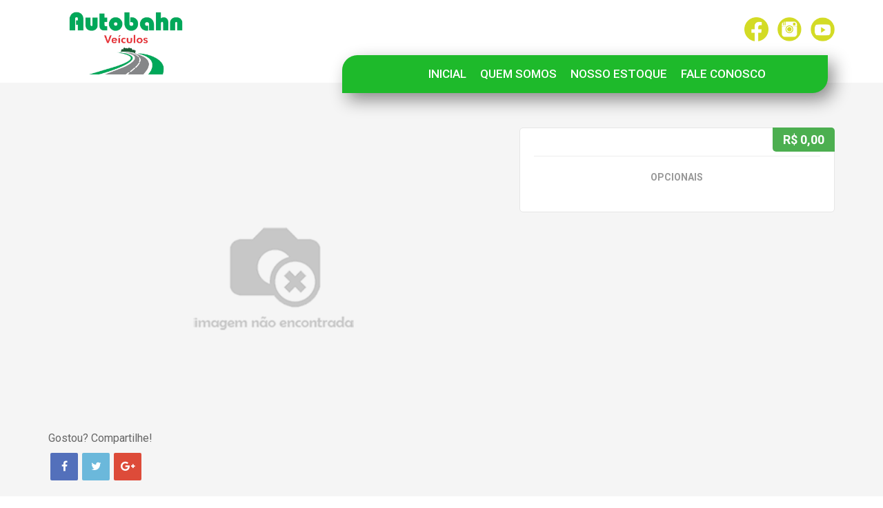

--- FILE ---
content_type: text/html; charset=UTF-8
request_url: https://autobahn.joinville.br/veiculos/detalhes/id/404/item/BMW-X1-20-16V-TURBO-ACTIVEFLEX-SDRIVE20I-GP-2019
body_size: 8266
content:
<!DOCTYPE html>
<html>
<head>

    <meta http-equiv="Content-Type" charset="utf-8">
    <meta name="viewport" content="width=device-width, initial-scale=1.0">

    <title>Autobahn : Joinville/SC</title>
    <link rel="shortcut icon" href="https://autobahn.joinville.br/arquivos/imagens/favi-removebg-preview-[14-08-23][13-30-58].png">

    <meta name="description" content="Encontre mais ofertas da sua região e negocie seu próximo carro sem sair de casa. Acesse" />
    <meta property="og:description" content="Encontre mais ofertas da sua região e negocie seu próximo carro sem sair de casa. Acesse">
    <meta name="author" content="exeweb.co">
    <meta name="classification" content="Website" />
    <meta name="robots" content="index, follow">
    <meta name="Indentifier-URL" content="https://autobahn.joinville.br/" />
    
    <!--start Facebook Open Graph Protocol-->
    <meta property="og:site_name" content="Autobahn : Joinville/SC" />
    <meta property="og:title" content="" />
    <meta property="og:image" content=""/>
    <meta property="og:url" content="https://autobahn.joinville.br/veiculos/detalhes/id/"/>
    <!--end Facebook Open Graph Protocol-->

    <link rel="stylesheet" href="https://autobahn.joinville.br/views/api/bootstrap/bootstrap.min.css" rel="stylesheet">
    <link rel="stylesheet" href="https://autobahn.joinville.br/views/api/font-awesome-4.6.2/css/font-awesome.min.css" rel="stylesheet">
    <link rel="stylesheet" href="https://autobahn.joinville.br/views/api/animate/animate.css" rel="stylesheet">
    <link rel="stylesheet" href="https://autobahn.joinville.br/views/api/bootstrap-select/dist/css/bootstrap-select.css">
    <link rel="stylesheet" href="https://autobahn.joinville.br/views/api/bootstrap-slider-master/dist/css/bootstrap-slider.css">
    <link rel="stylesheet" href="https://autobahn.joinville.br/views/api/OwlCarousel2-2.3.4/dist/assets/owl.carousel.css" rel="stylesheet">
    <link rel="stylesheet" href="https://autobahn.joinville.br/views/api/hover-master/css/hover-min.css" rel="stylesheet">
    
    <link href='https://fonts.googleapis.com/css?family=Open+Sans:400,300,300italic,400italic,600,600italic,700,700italic,800,800italic' rel='stylesheet' type='text/css'>
    <link href='https://fonts.googleapis.com/css?family=Roboto:400,900,700,300,300italic,400italic,500,500italic,700italic,900italic' rel='stylesheet' type='text/css'>    

    <div id="modal_janela" class="modal fade" role="dialog">
	<div class="modal-dialog">
		<div class="modal-content">
			<div class="modal-body">
				<div id="modal_conteudo" style="padding:15px;" ></div>
			</div>
		</div>
	</div>
</div>
    <style type="text/css">

	body {
		font-family: 'Roboto', sans-serif;
	}
	h1, h2, h3, h4, h5, h6, .h1, .h2, .h3, .h4, .h5, .h6 {
		font-family: 'Roboto', sans-serif;
		font-weight: normal;
	}

	/*/////////////////////////////////////////////////////////////////*/

	a#scrollUp {
		bottom: 0px;
		right: 10px;
		padding-left: 15px;
		padding-right: 15px;
		padding-top:10px;
		padding-bottom:10px;
		background: #1eba2b;
		color: #fff;
		font-size: 20px;
		-webkit-animation: bounce 2s ease infinite;
		animation: bounce 2s ease infinite;
	}

	/*/////////////////////////////////////////////////////////////////*/

	#slideshow {

	}
	.slideshow {
		position: absolute;
		top: 0px;
		left: 0px;
		width: 100%;
		height: 100%;
		z-index: 1;
	}
	#slideshow DIV{
		position: absolute;
		left: 0px;
		top: 0px;
		width: 100%;
		height: 100%;
		background-size: cover;
		background-repeat: no-repeat;
		background-position: center;
		z-index:8;
	}
	#slideshow DIV.active{
		z-index:10;
		opacity:1.0;
	}
	#slideshow DIV.last-active {
		z-index:9;
	}

	/*/////////////////////////////////////////////////////////////////*/

	#topo {
		position: absolute;
		left: 0px;
		top: 0px;
		width: 100%;
		height:120px;
		z-index:20;
		background-color: rgba(0,0,0,0);
	}
	.logo {
		margin-top:8px;
		text-align: left;
		width:300px;
	}
	.logo img {
		max-width: 100%;
	}
	.topo_menu_cima{
		width:100%;
		text-align:right;
		margin-top: 18px;
	}
	.topo_info {
		font-size: 19px;
		display: inline-block;
		margin-left:40px;
		margin-top: 10px;
		font-weight: 600;
		color:#ffffff;
	}
	.topo_icones {
		font-size: 22px;
		margin-top: 11px;
		color:#00B22D;
	}
	.topo_info a{
		color: #000;
	}
	#menu_fundo {
		position: absolute;
		bottom: -15px;
		right:80px;
		background-color: #1eba2b;
		width: 40%;
		height: 55px;
		border-radius: 22px 0px 22px 0px;
		box-shadow:8px 10px 25px rgba(16,16,16,0.46);
	}
	#menu {	
		width: 100%;
		margin-top:36px;
	}
	#menu ul{
		list-style: none;
		display: block;
		text-align: center;
	}
	#menu ul li{
		list-style: none;
		display: inline-block;
		font-size: 17px;
		color: #000;
		margin-left:20px;
		font-weight: 500;
	}
	#menu ul li a{
		color:#ffffff; 
	}

	#menu_responsivo_botao{
		position: absolute;
		right: 20px;
		top: 50%;
		margin-top:-15px;
		display: none;
		color: #999;
		width: 30px;
		height: 30px;
		border-radius: 30px;
		border:2px solid #999;
		padding-top: 3px;
		font-size: 15px;
		text-align: center;
		z-index: 99999;
	}
	#menu_responsivo_botao:hover {
		cursor: pointer;
		color:#ccc;
	}

	#menu_responsivo {
		display: none;
		position: absolute;
		z-index: 99999999999;
		left: 0px;
		top: 120px;
		background-color: rgba(0,0,0,0.9);
		width: 100%;
		height: auto;
		text-align: center;
		padding-top: 10px;
		padding-bottom: 20px;
	}
	#menu_responsivo ul{
		list-style: none;
		margin: 0px;
		padding: 0px;
	}
	#menu_responsivo ul li{
		list-style: none;
		font-size: 16px;
		color: #FFF;
		margin: 0px;
		padding: 0px;
		margin-top: 10px;
	}
	#menu_responsivo ul li a{
		color:#FFF;
	}

	.redes_topo{
		display: inline-block;
		margin-left:10px;
		text-align: right;
	}
	a.redes_topo_item{
		height:20px;
		width: auto;
		display: inline-block;
		margin-left: 10px;
	}
	a.redes_topo_item img{
		height: 35px;
		margin-top: -10px;
		width: auto;
	}
    .redes_topo_item img {
    /*
      All of the base styles have
      moved to the “CSS” tab above.
    */
    transition: transform 250ms;
	}
    .redes_topo_item img:hover {
        transform: translateY(-10px);
	}

	.redes_rodape{
		display: inline-block; 
		margin-top:10px;
		text-align: right;
	}
	a.redes_rodape_item{
		height:25px;
		width: auto;
		display: inline-block;
		margin-right: 10px;
	}
	a.redes_rodape_item img{
		height: 35px;
		width: auto;
	}
    .redes_rodape_item img {
    /*
      All of the base styles have
      moved to the “CSS” tab above.
    */
    transition: transform 250ms;
	}
    .redes_rodape_item img:hover {
        transform: translateY(-10px);
	}


	/*/////////////////////////////////////////////////////////////////*/

	.slogan {
		font-size: 50px;
		color: #FFF;
		text-shadow: black 0.0em 0.0em 0.2em;
		font-weight: 400;
	}

	/*///////////////////////////////////////////////////////////////////////////////////////////////////////////////////////*/

	#busca_principal {
		position: absolute;
		top:80%;
		left: 0px;
		width: 100%;
		height: auto;
		z-index: 999;
		text-align: center;
	}
	.busca_principal_quadro{
		width: 60%;
		border-radius: 22px;
		display: inline-block;
		margin-top:50px;
	}
	.botao_padrao{
		background-color:#ffffff; 
		color: #004a34;
		border-radius: 3px;
		border:0px;
	}
	.botao_padrao:hover{
		background-color: #004a34;
		color: #004a34;
		border-radius: 10px;
		border:0px;
	}

	.tab-pane{
		padding: 15px 25px 25px 25px;
		background-color: #1eba2b;
		border: 0px;
		border-radius: 22px 0px 22px 0px;
	}
	.nav-tabs {
		border:0px;
	}
	.nav-tabs>li {
		margin-bottom: 0px;
	} 
	.nav-tabs>li>a {
		background-color: rgba(0,0,0,0.4);
		border: 0px;
		color: #FFF;
		font-size: 16px;
	}
	.nav-tabs>li>a:hover {
		background-color: rgba(0,0,0,0.6);
	}
	.nav-tabs>li.active>a, .nav-tabs>li.active>a:hover, .nav-tabs>li.active>a:focus {
		background-color: rgba(0,0,0,0.7);
		border: 0px;
		color:#fff;
		font-size: 16px;
	}

	.busca_principal_campo_div{
		float: left;
		width: 25%;
	}
	.busca_principal_campo_div2{
		float: left;
		width: 75%;
	}
	.busca_principal_campo_div3{
		float: left;
		width: 25%;
	}
	.busca_principal_campo_txt{
		font-size:18px;
		color:#FFF;
		text-align: left;
		padding-bottom: 8px;
	}
	.busca_numero_veiculos{
		display: block;
		color:#FFF;
		text-align: left;
		font-size: 14px;
		padding-top: 8px;
	}

	.busca_principal_quadro .btn {
		width:100%;
		padding: 15px 12px;     
		font-size: 16px;
		font-weight: 500;
		margin: 0px;
		border-radius:0px;
	}
	.busca_principal_esq .btn{
		border-radius: 5px 0px 0px 5px !important;
	}
	.busca_principal_dir .btn{
		border-radius: 5px 0px 0px 5px !important;
	}
	.bootstrap-select:not([class*="col-"]):not([class*="form-control"]):not(.input-group-btn) {
		width: 100%;
	}
	#busca_principal .bootstrap-select.btn-group .dropdown-menu li a {
		font-size: 16px;
		font-weight: 500;
	}
	#busca_principal .input-group-btn:last-child>.btn {
		margin-left: 0px;
		border-radius: 0px 5px 5px 0px;
	}

	#detalhada .btn {
		padding: 7px 10px 5px 10px;
	}
	#detalhada .bootstrap-select.btn-group .dropdown-toggle .filter-option {
		font-size: 14px;
	}
	#detalhada .bootstrap-select.btn-group .dropdown-menu li a {
		font-size: 14px;
	}

	.botaozao {
		width:25%;
		background: #004a34;
		border:1px solid #004a34;
		border-radius: 0px 5px 5px 0px;
		color: #ffffff;
	}
	.botaozao:hover {
		background: #e1dfd5;
		border:1px solid #e1dfd5;
		color: #1eba2b;
	}
	.form_referencia{
		border: 0px;
		background: #FFF;
		padding-left: 20px;
		height: 54px;
		font-size: 15px;
		text-align: left;
		border-radius: 0px;
	}

	/*/////////////////////////////////////////////////////////////////*/

	.slider.slider-horizontal {
		width: 100%;
	}
	.slider.slider-horizontal .slider-track {
		background:rgba(255,255,255,0.6);
		height: 6px;
	}
	.slider.slider-horizontal .slider-tick, .slider.slider-horizontal .slider-handle {
		margin-top: -7px;
	}
	.slider-handle {
		border: 5px solid #1eba2b;
		background: #FFF;
	}
	.slider-selection {
		background: #FFF;
	}

	/*/////////////////////////////////////////////////////////////////*/

	.conteudo_pagina1{
		position: absolute;
		left: 0px;
		top:100%;
		width: 100%;
	}
	.conteudo_pagina2{
		position: absolute;
		left: 0px;
		top:120px;
		width: 100%;
	}

	/*/////////////////////////////////////////////////////////////////*/



	.acesso_rapido div {
		padding-bottom: 2px;
	}
	.acesso_rapido a {
		color: #FFF;
		font-size: 16px;
	}
	.acesso_rapido a:hover {
		text-decoration: underline;
	}

	.atendimento div {
		padding-bottom: 2px;
	}
	.atendimento a {
		color: #FFF;
		font-size: 14px;
	}
	.atendimento a:hover {
		text-decoration: underline;
	}

	.cadastro_email {

	}
	.cadastro_email .botao{
		width: 100%;
		background: #1eba2b;
		border:1px solid #1eba2b;
		font-weight: bold;
		color:#e1dfd5;
	}
	.facebook_titulo{
		font-size: 14px;
		color: #FFF;
		padding-bottom: 10px;
		padding-top: 20px;
		font-weight: 200;
	}
	.facebook img{
		width: 150px;
	}

	/*/////////////////////////////////////////////////////////////////*/

	.copyright{
		text-align:center;
		padding-top:20px;
		padding-bottom:35px;
		color:#000000;
		font-size: 13px;
	}
	.copyright a {
		color: #000000;
	}
	.copyright a:hover {
		text-decoration: underline;
	}





	/*/////////////////////////////////////////////////////////////////*/

	.marca_img{
		width: 100%;
		text-align: center;
		margin-top:15px;
		z-index: 999999;
	}
	.marca_img img{
		display: inline-block !important;
		height:50px !important;
		width:auto !important;
	}

	.destaque_titulo {
		color:#000;
		font-size: 25px;
		text-align: center;
		padding-bottom:30px;
		margin-top:85px;
	}
	.veiculos_quadro {
		width: 100%;
		height: auto;
		overflow: hidden;
		border-radius:12px;
		border: 1px solid #f2f2f2;
		background-color: #f2f2f2;
		padding-bottom:10px;
	}
	#busca .veiculos_quadro {
		margin-top: 20px;
		position: relative;
	}

	.veiculos_quadro_lista{
		width: 100%;
		height: auto;
		overflow: hidden;
		border-radius:15px;
		border: 1px solid #f2f2f2;
		background-color: #f2f2f2;
		padding-bottom:15px;
		margin-top: 75px;
		margin-bottom: 15px;
	}

	.veiculos_titulo{
		position: relative;
		font-size: 16px;
		text-align: center;
		padding-left:10px;
		padding-right:10px;
		padding-top:10px;
		font-weight:400;
		cursor: pointer;
	}
	.veiculos_titulo:hover{
		color: #1eba2b;
	}
	.veiculos_imagem_div{
		width: 100%;
		height: 200px;
		overflow: hidden;
	}
	.veiculos_imagem{
		clear: both;
		width: 100%;
		height: 220px;
		background-size: cover;
		background-position: center;
		background-repeat: no-repeat;
		cursor: pointer;
	}
	.veiculos_valor {
		padding-top:5px;
		padding-bottom: 3px;
		padding-left: 12px;
		padding-right: 12px;
		font-size:23px;
		font-weight: bold; 
		text-align: center;
		color:#333;
		z-index: 999;
		width: 100%; 
	}
	.veiculos_endereco{
		font-size: 14px;
		text-align: left;
		padding-left:15px;
		padding-top: 12px;
		padding-bottom: 10px; 
	}
	.veiculos_botao{ 
		font-size: 16px;
		margin-left:15px;
		margin-right:15px;
		margin-top:10px;
		margin-bottom: 10px;
		cursor: pointer;	
		background-color: #fff;
		border: 0px solid #333;
		color: #1eba2b;
		padding-top: 12px;
		padding-bottom: 12px;
		padding-left: 35px;
		padding-right: 35px;
		border-radius: 5px;
		display: inline-block;
	}
	.veiculos_botao:hover{
		color: #ffffff;
		background-color: #1eba2b;
		border: 0px solid #1eba2b;
	}
	.linha_destaques{ 
		padding-top: 12px;
		padding-bottom: 20px;
		color: #666;
	}
	.linha_destaques .esq{
		float: left;
	}
	.linha_destaques .dir{
		float: right;
	}
	.linha_destaques a{
		color: #666;
	}
	.linha_destaques .esq span{
		color: #1eba2b;
	}
	.linha_destaques .dir .coracao {
		color: #E00000;
	}


	.veiculos_comprar {
		width: 100%;
		background-color: #f5f5f5;
		padding-top: 50px;
		padding-bottom: 80px;
	}
	.veiculos_comprar_lista {
		padding-top: 10px;
		margin-top: 20px;
		padding-bottom:20px;
	}
	.veiculos_comprar .veiculos_quadro {
		background-color: #FFF;
	}
	.veiculos_comprar .veiculos_valor {
		background-color: #008b06;
	}


	.veiculos_alugar {
		width: 100%;
		background-color: #FFF;
		padding-top: 50px;
		padding-bottom:80px;
	}
	.veiculos_alugar_lista {
		margin-top: 20px;
		padding-top: 0px;
		padding-bottom:20px;
	}

	.veiculos_alugar .veiculos_quadro {
		background-color: #f5f5f5;
	}
	.veiculos_alugar .veiculos_valor {
		background-color: #356CB8;
	}

	/*/////////////////////////////////////////////////////////////////*/

	.veiculos_detalhes{
		background-color: #f5f5f5;
		padding-top: 65px;
	}

	.veiculos_detalhes_titulo{
		font-size: 20px;
		color: #666;

	}
	.veiculos_detalhes_titulo2{
		font-size: 18px;
		color: #666;
		padding-left: 15px;
		font-weight: 500;
	}
	.veiculos_detalhes_subtitulo{
		font-size: 20px;
		color: #666;
	}
	.veiculos_detalhes_subtitulo span{
		font-weight: bold;
	}

	.veiculos_detalhes_quadro{
		background-color: #fff;
		border:1px solid #e6e6e6;
		border-radius: 5px;
		width: 100%;
	}
	.veiculos_detalhes_quadro .padding{
		padding: 20px;
	}
	.veiculos_detalhes_quadro_linha{
		border-top: 1px solid #CCC;
		margin-top: 30px;
	}
	.veiculos_detalhes_categoria{
		color: #666;
		font-size: 18px;
		padding-left: 15px;
		font-weight: 500;
	}
	.veiculos_detalhes_valor{
		position: absolute;
		top: 0px;
		right:15px;
		background-color: #4CAF50;
		padding-top: 5px;
		padding-bottom: 5px;
		padding-left: 15px;
		padding-right: 15px;
		font-size: 18px;
		font-weight: bold;
		color: #FFF;
		text-align: center;
		border-radius: 0px 5px 0px 5px;
	}
	.veiculos_detalhes_quadro_ico{
		padding-top: 30px;
		text-align: left;
	}
	.veiculos_detalhes_quadro_ico2{
		text-align: left;
	}
	.veiculos_detalhes_quadro_ico img{
		height: 65px;
	}
	.veiculos_detalhes_quadro_ico2 img{
		height: 30px;
	}
	.merda_1{
		float:left; width:65%; margin-top:20px;
	}
	.merda_2{
		float:left; width:35%; margin-top:20px;
	}

	.veiculos_detalhes_item{
		font-size:14px;
		color:#000;
		margin-top:5px;
	}
	.veiculos_detalhes_item span{
		font-weight: bold;
	}

	.veiculos_detalhes_det{
		font-size: 14px;
		color: #666;
		padding-left: 15px;
		padding-top: 10px;
	}
	.veiculos_detalhes_descricao{
		font-size: 14px;
		color: #666;
		padding-left:15px;
		padding-top: 20px;
	} 

	.veiculos_imagens_div{
		margin-top: 20px;
		width: 100%;
	}
	.veiculos_detalhes_imagens{
		width: 100%;
		height: 400px;
		background-repeat: no-repeat;
		background-position: center;
		background-size: cover;
		border-radius: 4px;
	}
	.veiculos_imagens_div_min{
		padding-top: 10px;
		margin-left: 50px;
		margin-right: 50px;
	}
	.veiculos_detalhes_imagens_min{
		width: 100%;
		height: 60px;
		background-repeat: no-repeat;
		background-position: center;
		background-size: cover;
		cursor: pointer;
		border-radius: 3px;
	}
	.detalhes_imagens_miniaturas{
		margin-bottom: 30px;
	}

	.detalhes_favorito{
		width: 100%;
		text-align: right;
		padding-top: 20px;
	}
	.detalhes_favorito a {
		font-size:23px;
		color:#ccc;
	}
	.detalhes_favorito a.ativo{
		color:#E00000;
	}

	/*/////////////////////////////////////////////////////////////////*/
	.pagination>li>a, .pagination>li>span{
		border:0px;
	}
	.pagination li a, .pagination li span { 
		background-color:#1eba2b;
		color:#e1dfd5;
	}
	.pagination li span {
		background-color: transparent;
	}
	.pagination li a:hover {
		background-color:#ffffff;
		color:#004a34;
	}
	.pagination li a.active{
		background-color:#ffffff;
		color:#004a34;
	}
	.pagination li a.setasperso{
		padding: 0px;
		padding-right: 10px;
	}
	.pagination li span:hover{
		background-color:#ffffff;
		color:#004a34;
	}

	.paginacao_seta_left{
		font-size: 16px;
		padding: 6px 13px 4px 11px !important;
	}
	.paginacao_seta_right{
		font-size: 16px;
		padding: 6px 11px 4px 13px !important;
	}

	/*/////////////////////////////////////////////////////////////////*/

	.modal_texto{
		font-size: 14px;
		color:#666;
		padding-bottom: 5px;
		margin-top: 10px;
	}
	.modal_input_div {

	}
	.modal_input{
		border:1px solid #ccc;
		border-radius: 4px;
		font-size: 14px;
		padding: 8px;
	}
	.bancos{
		display: inline-block;
		margin-right:5px;
		margin-bottom:10px;
		width: 32%;
	}
	.bancos img{
		width: 100%;
	}

	/*/////////////////////////////////////////////////////////////////*/

	.institucional_img{
		padding-top:50px; padding-bottom:50px; width:100%; text-align:right; 
	}
	.institucional_img img { 
		width:80%;
	}

	/*/////////////////////////////////////////////////////////////////*/

	#filtros{
		display: none;
		padding-top: 20px;
	}
	.filtros_div{
		margin-top:20px;
	}
	.filtros_div2{
		margin-top:40px;
		text-align: right;
	}
	.filtros_div3{
		margin-bottom:10px;
		text-align: left;
	}
	.filtros_div4{
		margin-top:23px;
		text-align: left;
	}
	.filtros_campo_txt{
		font-size: 13px;
		padding-bottom: 2px;
	}
	#busca_principal .filtros_campo_txt{
		color:#FFF;
		text-align: left;
		padding-bottom: 5px;
	}

	.faixa_preco_div{
		width: 40%;
		float: left;
	}
	.faixa_preco_div2{
		padding-top: 10px;
	}
	.faixa_preco_div_txt{
		width: 20%;
		float: left;
		text-align: center;
	}
	#detalhada .faixa_preco_div_txt{
		color: #FFF;
	}
	.faixa_preco_div input{
		width: 100%;
		border: 1px solid #ccc;
		text-align: center;
		border-radius: 4px;
		font-size: 12px;
	}

	.botaozinho {
		background: #1eba2b;
		border:1px solid #1eba2b;
		width: 100%;
		color:#fff;
	}
	.botaozinho:hover {
		background: #791a1c;
		border:1px solid #f3ac00;
		color:#fff;
	}

	/*/////////////////////////////////////////////////////////////////*/

	.social{
		text-align: left;
	}
	.social_titulo{
		font-size: 16px;
		color:#666;
		padding-bottom: 10px;
	}
	.social ul {
		list-style: none;
		margin: 0px;
		padding:0px;
	}
	.social li {
		list-style: none;
		float: left;
		margin: 0px;
		padding:0px;
	}
	.social li a {
		display: inline-block;
		width: 40px;
		height: 40px;
		text-align: center;
		line-height: 40px;
		color: #fff;
		margin: 0 3px;
		-webkit-border-radius: 2px;
		-moz-border-radius: 2px;
		-ms-border-radius: 2px;
		border-radius: 2px;
		font-size: 16px;
	}
	.social li a.facebook {
		background: #5370bb;
	}
	.social li a.twitter {
		background: #6bb8db;
	}
	.social li a.googleplus {
		background: #dd4b39;
	}


	#topo p {
		margin: 0px !important;
		padding: 0px !important;
		display: inline-block !important;
	}

	.central_cliente {
		position: relative;
	}
	.central_cliente_submenu {
		display: none;
		width: 100%;
		height: auto;
		position: absolute;
		top:0px;
		padding-top: 30px;
		left: 0px;
		text-align: center;
	}
	.central_cliente_submenu a{
		display: block;
		width:100%;
		text-decoration: none;
		padding-top: 10px;
		padding-bottom: 10px;
		text-align: center;
		border:1px solid #666;
		background-color: #fff;
		font-size: 12px;
	}
	.central_cliente_submenu a:hover{
		background-color: #eee;
	}
	.central_cliente:hover .central_cliente_submenu {
		display: block;
	}

	.owl-prev{
		position: absolute;
		top: -50px !important;
		right: 40px !important;
		width: 35px !important;
		height: 35px !important;
		background-image: url(https://autobahn.joinville.br/views/img/prev.svg) !important;
		background-repeat: no-repeat !important;
		background-position: center !important;
		background-size: cover !important;
	}
	.owl-next{
		position: absolute;
		top: -50px !important;
		right: 0px !important;
		width: 35px !important;
		height: 35px !important;
		background-image: url(https://autobahn.joinville.br/views/img/next.svg) !important;
		background-repeat: no-repeat !important;
		background-position: center !important;
		background-size: cover !important;
	}

	.svg_icone1 {
		fill:#ffcb08;
	}

	.sub_rodape_titulo{
		font-size: 20px;
		color:#333;
		text-align: center;
		padding-top: 15px;
	}
	.sub_rodape_txt{
		font-size: 14px;
		color:#333;
		text-align: center;
		margin-top:15px;
	}
	.sub_rodape_botao{
		margin-top: 15px;
		border:1px solid #ffcb08;
		text-align: center;
		font-size: 13px;
		color:#333;
		border-radius: 4px;
		padding-top: 10px;
		padding-bottom: 8px;
		cursor: pointer;
		display: inline-block;
		width: 180px;
	}
	.sub_rodape_botao:hover{
		background-color: #ffcb08;
	}
	#sub_rodape {
		width: 100%;
		height: auto;
		background-image: url(https://autobahn.joinville.br/views/img/fundo_subrodape.jpg);
		background-repeat: no-repeat;
		background-position: bottom;
		padding-top: 80px;
		padding-bottom: 80px;
	}



	#rodape {
		width: 100%;
		background-color: #1eba2b;
	}
	.rodape_titulo{
		font-size: 17px;
		color: #000000;
		padding-bottom: 15px;
		padding-top: 40px;
		font-weight: 200;
	}
	.rodape_telefone{
		color:#000000;
		font-size: 20px;
		margin-top: -3px;
	}
	.rodape_whatsapp{
		color:#FFF;
		font-size: 17px;
	}
	.rodape_linha{
		border-top: 1px solid #CCC;
		padding-top: 10px;
		margin-top: 30px;
	}

	.rodape_endereco{
		font-size: 15px;
		line-height: 24px;
		color:#000000;
	}

	.item_lista{
		float: left;
		margin:15px;
		width: 30%;
	}

	.filtro_lateral{ 
		border:2px solid #1eba2b;
		width: 100%;
		min-height: 300px;
		margin-top: 80px;
		border-radius:7px;
		margin-bottom: 50px;
		padding-top: 20px;
		padding-bottom: 20px;
	}
	.filtro_lateral i{
		font-size:12px;
		color: #1eba2b;
	}

	.filtros_titulo{
		font-size: 16px;
		color:#1eba2b; 
		padding-left: 20px;
		font-weight: 500;
		text-align: left;
	}
	.filtros_item{
		margin-top:10px;
		margin-left:20px;
		text-align: left;
	}
	.filtros_item a{
		color:#000;
	}



</style>
    <style type="text/css">

@media (max-width: 1600px){

  #menu_fundo {
    width: 55%;
  }
  .busca_principal_quadro{
    width:80%;
  }

}

@media (max-width: 1200px){

  .logo {
    width:220px;
  }
  #menu_fundo {
    width: 67%;
  }
  .topo_info {
    margin-left:20px;
    font-size: 13px;
  }
  #menu ul li{
    margin-left:25px;
    font-size: 13px;
  }

  .slogan {
    font-size: 40px;
  }
  .busca_principal_quadro{
    width:95%;
  }
  .imoveis_detalhes_quadro_ico2 img{
    height: 25px;
  }

}

@media (max-width: 990px){

  #topo {
    height: 95px;
  }
  .logo {
    width:100%;
  }  
  .topo_menu_cima{
    margin-top: 11px;
  }
  .topo_info {
    margin-left:10px;
    font-size: 11px;
  }
  #menu_fundo {
    width: 68%;
    height: 45px;
  }
  #menu{
    margin-top: 30px;
  }
  #menu ul li{
    margin-left:15px;
    font-size: 10px;
  }
  .busca_principal_quadro{
    width:95%;
  }
  .conteudo_pagina2{
    top:95px;
  }

  .imoveis_detalhes_imagens{
    height: 500px;
  }
  .imoveis_detalhes_ref{
    display: none;
  }
  .imoveis_detalhes_valor{
    margin-top: 20px;
  }
  .imoveis_detalhes_ref2{
    display: block;
  }
  .imoveis_detalhes_quadro_ico img {
    height: 60px;
  }
  .merda_1{
    width:100%;
  }
  .merda_1 img{
    width:100%;
  }
  .merda_2{
    width:100%;
    margin-top: 20px;
  }
  .merda_2 img{
    width:100%;
  }

}

@media (max-width:768px){

  .slideshow {
    height:560px;
  }
  .slideshow_det{
    height:690px;
  }
  
  .logo {
    width:70%;
    margin-top: 20px;
    margin-bottom: 20px;
  } 
  #topo {
    height:auto;
  }
  .topo_menu_cima{
    display: none;
  }
  #menu_fundo {
    display: none;
  }
  #menu{
    display: none;
  }
  #menu_responsivo_botao{
    display: block;
  }

  .slogan {
    display: none;
  }
  #busca_principal {
    top:130px;
  }
  .busca_principal_campo_div{
    width: 100%;
  }
  .busca_principal_campo_div2{
    width: 100%;
  }
  .busca_principal_campo_div3{
    width: 100%;
  }
  .busca_principal_quadro .btn {
    width:100%;
    padding: 10px 8px;
  }

  .conteudo_pagina2{
    top:100px;
  }

  #rodape {
    text-align: center;
  }

  .linha_destaques{

  }
  .linha_destaques .esq{
    text-align: center;
    width: 100%;
  }
  .linha_destaques .dir{
    text-align: center;
    width: 100%;
    padding-top: 5px;
  }
  .imovel_quadro {
    height:auto;
    overflow: none;
  }

  .imoveis_detalhes_imagens{
    height: 300px;
  }
  .detalhes_favorito{
    text-align: left;
    padding-top: 0px;
  }
  .bancos{
    margin:0px;
    margin-bottom:10px;
    width: 100%;
  }
  .institucional_img img {
    width: 100%;
  }

  .filtros_div3 {
    margin-bottom:10px;
  }
  .filtros_div4 {
    margin-top:10px;
  }
  #sub_rodape {
    display: none;
  }

  .owl-prev{
    top:-55px !important;
    left:0px;
    margin-left:0px;
  }
  .owl-next{
    top:-55px !important;
    right:0px;
    margin-right:0px;
  }
  
}

@media(max-width:600px) {

  .conteudo_pagina1{
    top:560px;
  }
  .conteudo_pagina1_detbusca{
    top:690px;
  }

}

@media(max-width:490px) {

  .nav-tabs>li>a {
    font-size: 12px;
  }
  .nav-tabs>li.active>a, .nav-tabs>li.active>a:hover, .nav-tabs>li.active>a:focus {
    font-size: 12px;
  }

}

@media(max-width:400px) {

  #busca_principal {  
    top:120px;
  }
  .nav-tabs>li>a {
    font-size: 11px;
    padding: 5px 5px;
  }
  .nav-tabs>li.active>a, .nav-tabs>li.active>a:hover, .nav-tabs>li.active>a:focus {
    font-size: 11px;
  }

}

@media(max-width:340px) {

  #menu_responsivo {
    top:85px;
  }
  .conteudo_pagina2{
    top:85px;
  }

}

</style>
    <style>

        .owl-prev{
            position: absolute !important;
            top: 45% !important;
            left: 10px !important;
            width: 35px !important;
            height: 35px !important;
            background-image: url(https://autobahn.joinville.br/views/img/prev.svg) !important;
            background-repeat: no-repeat !important;
            background-position: center !important;
            background-size: cover !important;
        }

        .owl-next{
            position: absolute !important;
            top: 45% !important;
            right: 10px !important;
            width: 35px !important;
            height: 35px !important;
            background-image: url(https://autobahn.joinville.br/views/img/next.svg) !important;
            background-repeat: no-repeat !important;
            background-position: center !important;
            background-size: cover !important;
        }

        .veiculos_imagens_div_min .owl-prev{
            position: absolute !important;
            top: 10px !important;
            left: -50px !important;
            width: 35px !important;
            height: 35px !important;
            background-image: url(https://autobahn.joinville.br/views/img/prev.svg) !important;
            background-repeat: no-repeat !important;
            background-position: center !important;
            background-size: cover !important;
        }

        .veiculos_imagens_div_min .owl-next{
            position: absolute !important;
            top: 10px !important;
            right: -50px !important;
            width: 35px !important;
            height: 35px !important;
            background-image: url(https://autobahn.joinville.br/views/img/next.svg) !important;
            background-repeat: no-repeat !important;
            background-position: center !important;
            background-size: cover !important;
        }

    </style>

</head>
<body>

	
		<script async src='https://www.googletagmanager.com/gtag/js?id='></script>
		<script>
		window.dataLayer = window.dataLayer || [];
		function gtag(){dataLayer.push(arguments);}
		gtag('js', new Date());
		gtag('config', '');
		</script>
		
    
    
<div id="topo" >
	
	<div id="menu_responsivo_botao" >
		<i class="fa fa-bars" aria-hidden="true"></i>
	</div>
	
	<div id="menu_fundo" ></div>
	
	<div style="position:absolute: width:100%; left:0px; top:0px;  ">
		<div class="container">
			<div class="row">
				
				<div class="col-xs-12 col-sm-4 col-md-4">
					
					<div class="logo" >
						<a href="https://autobahn.joinville.br/" ><img src="https://autobahn.joinville.br/arquivos/imagens/logo-removebg-preview-[14-08-23][13-34-47].png" style="max-height:100px" ></a>
					</div>
					
				</div>
				<div class="col-xs-12 col-sm-8 col-md-8">

					<div class="topo_menu_cima" >
						
						<div class="topo_info" >
						    <span class="topo_icones" >
                                <a style="text-decoration:none; color:white;" href="https://api.whatsapp.com/send?phone=5547992190671&text=Olá%20estou%20visitando%20o%20site%20autobahn.joinville.br" target="_blank">
                                    <i class="fa fa-whatsapp" aria-hidden="true"></i>
                                    (47) 9 9219-0671                                </a>
                            </span> 
                        </div>
						
						<div class="redes_topo">
							
								<a class='redes_topo_item' href='https://www.facebook.com/autobahnjlle/' target='_blank' ><img src='https://autobahn.joinville.br/arquivos/img_redes_sociais/facebok-icone-rouge-[01-09-21][20-13-14].png' ></a>
								
								<a class='redes_topo_item' href='https://instagram.com/autobahncar?igshid=OGQ5ZDc2ODk2ZA==' target='_blank' ><img src='https://autobahn.joinville.br/arquivos/img_redes_sociais/instagram-fw-[01-09-21][20-13-37].png' ></a>
								
								<a class='redes_topo_item' href='https://www.youtube.com/results?search_query=autobahn+veiculos' target='_blank' ><img src='https://autobahn.joinville.br/arquivos/img_redes_sociais/-clipart-youtube-graphics-computer-icons-youtube-text-trademark-[01-09-21][20-14-29].png' ></a>
														</div>	
					</div>
					
					<div id="menu" >
						
						<ul>
							<li><a href='https://autobahn.joinville.br/index'  >INICIAL</a></li><li><a href='https://autobahn.joinville.br/quemsomos'  >QUEM SOMOS</a></li><li><a href='https://autobahn.joinville.br/veiculos/lista/#conteudo'  >NOSSO ESTOQUE</a></li><li><a href='https://autobahn.joinville.br/faleconosco'  >FALE CONOSCO</a></li>
						</ul>
						
					</div>
				</div>				
			</div>
		</div>
	</div>

</div>

<div id="menu_responsivo" >
	
	<ul>
		<li><a href='https://autobahn.joinville.br/index'  >INICIAL</a></li><li><a href='https://autobahn.joinville.br/quemsomos'  >QUEM SOMOS</a></li><li><a href='https://autobahn.joinville.br/veiculos/lista/#conteudo'  >NOSSO ESTOQUE</a></li><li><a href='https://autobahn.joinville.br/faleconosco'  >FALE CONOSCO</a></li>	</ul>
	
</div>
    <div id="conteudo_pagina2" class="conteudo_pagina2" >

        <div class='veiculos_detalhes'>

            <div class="container">
                <div class="row">

                    <div class="col-xs-12 col-sm-12 col-md-7">

                        <div class='veiculos_detalhes_titulo' ></div>

                        <div class="veiculos_imagens_div" >

                            <div class="owl-carousel detalhes_imagens" >
                                
                                    <div class='item' data-hash='img_1' >
                                    <div class='veiculos_detalhes_imagens' style='background-image:url(https://autobahn.joinville.br/views/img/semimagem.png);' >                                             
                                    </div>
                                    </div>
                                       
                            </div>

                        </div>

                        
                            <div style="margin-top:20px; width: 100%;"></div>

                        
                        <div class="social" >

                            <div class='social_titulo' >
                                Gostou? Compartilhe!
                            </div>
                            <ul>
                                <li>
                                    <a href="https://www.facebook.com/sharer.php?u=https://autobahn.joinville.br/veiculos/detalhes/id/404" class="facebook" target="_blank" title="Compartilhar via Facebook"><i class="fa fa-facebook"></i></a>
                                </li>
                                <li>
                                    <a href="https://twitter.com/intent/tweet?text=&url=https://autobahn.joinville.br/veiculos/detalhes/id/404" class="twitter" target="_blank" title="Compartilhar via Twitter"><i class="fa fa-twitter"></i></a>
                                </li>
                                <li>
                                    <a href="https://plus.google.com/share?url=https://autobahn.joinville.br/veiculos/detalhes/id/404" target="_blank" class="googleplus" title="Compartilhar via Google+"><i class="fa fa-google-plus"></i></a>
                                </li>
                            </ul>

                        </div>

                    </div>

                    <div class="col-xs-12 col-sm-12 col-md-5">

                        <div class="veiculos_detalhes_quadro" >
                            <div class='padding' >

                                <div class="veiculos_detalhes_valor" >R$ 0,00</div>

                                <div class="row">

                                    <div class="col-xs-12 col-sm-12 col-md-12">

                                                                                                                                                                                                                                                                                                                                                                                                                
                                        <hr>

                                        <div style="text-align: center; color:#999; font-weight: bold;">OPCIONAIS</div>

                                        <div style="margin-top: 20px;">
                                              
                                        </div>


                                        


                                    </div>

                                </div>

                            </div>
                        </div>
                        
                        <div style="clear:both;"></div>

                    </div>

                </div>
            </div>

            <div style="padding-top: 50px;"></div>
        </div>         

        
<div id="rodape" >
	<div class="container" >

		<div class="row" >
			
			<div class="col-xs-12 col-sm-2 col-md-2">
				
				<div class="rodape_titulo" >Acesso Rápido</div>
				
				<div class="acesso_rapido">
					<div><a href='https://autobahn.joinville.br/index'  >INICIAL</a></div><div><a href='https://autobahn.joinville.br/quemsomos'  >QUEM SOMOS</a></div><div><a href='https://autobahn.joinville.br/veiculos'  >NOSSO ESTOQUE</a></div><div><a href='https://autobahn.joinville.br/faleconosco'  >FALE CONOSCO</a></div>				</div>

			</div>

			<div class="col-xs-12 col-sm-3 col-md-3">
				
				<div class="rodape_titulo" >Endereço</div>
				
				<div class="rodape_endereco">

					<div>Rua Blumenau, 2929, Santo Antônio, 89218-055</div>
					<div>Joinville/SC</div>
					
				</div>

			</div>

			<div class="col-xs-12 col-sm-4 col-md-4">

				<div class="rodape_titulo" >Fale Conosco</div>
				
				<div class='rodape_telefone' style="font-size: 16px; line-height:28px;">
					<span style="padding-right:5px;"><i class="fa fa-envelope" aria-hidden="true"></i></span>andre.bdof@gmail.com<br> 
					<span style="padding-right:5px;"><i class="fa fa-phone" aria-hidden="true"></i></span>(47) 9 9219-0671<br> 
					<span style="padding-right:5px;"><i class="fa fa-whatsapp" aria-hidden="true"></i></span>(47) 3028-2808				</div>
				
				<div class="redes_rodape">
					
						<a class='redes_rodape_item' href='https://www.facebook.com/autobahnjlle/' target='_blank' ><img src='https://autobahn.joinville.br/arquivos/img_redes_sociais/facebok-icone-rouge-[01-09-21][20-13-14].png' ></a>
						
						<a class='redes_rodape_item' href='https://instagram.com/autobahncar?igshid=OGQ5ZDc2ODk2ZA==' target='_blank' ><img src='https://autobahn.joinville.br/arquivos/img_redes_sociais/instagram-fw-[01-09-21][20-13-37].png' ></a>
						
						<a class='redes_rodape_item' href='https://www.youtube.com/results?search_query=autobahn+veiculos' target='_blank' ><img src='https://autobahn.joinville.br/arquivos/img_redes_sociais/-clipart-youtube-graphics-computer-icons-youtube-text-trademark-[01-09-21][20-14-29].png' ></a>
										</div>

			</div>

			<div class="col-xs-12 col-sm-3 col-md-3">			 

				<div class="rodape_titulo" >Receba Nossas Novidades</div>

				<div class="cadastro_email" >
					<form name="form_news" id="form_news" method="post" >

						<div><input name='nome' class="form-control" placeholder="Digite seu Nome" ></div>

						<div style="margin-top:10px;"><input name='email' class="form-control" placeholder="Digite seu E-mail" ></div>

						<div style="margin-top:10px;"><button class="btn btn-default botao" type="button" onClick="enviar_cadastro_email();" >Enviar</button></div>

					</form>
				</div>


			</div>
			
		</div>

		<div class="row" >
			
			<div class="col-xs-12 col-sm-12 col-md-12">
				
				<div class="rodape_linha" ></div>
				<a href="https://infrom.com.br/?org=autobahn.joinville.br" target="_blank" style="text-decoration:none;">
				<div class='copyright' >&copy 2026 Autobahn Veículos - Todos os direitos reservados.<br>Inscrito sob o CNPJ 24.682.141/0001-08				<br> <img src="https://showgarage.com.br/sistema/_views/img/logo-rp.png" style="width: 200px;" alt="RevendaPRO" title="RevendaPRO" />
				</div>
				
			</div>

		</div>


	</div>
</div>
<style type="text/css">


	#preloader {
		position:fixed;
		top:0;
		left:0;
		right:0;
		bottom:0;
		background-color:rgba(0,0,0,0.66); /* cor do background que vai ocupar o body */
		z-index:9999999999999999; /* z-index para jogar para frente e sobrepor tudo */
	}
	#preloader .inner {
		position: absolute;
		top: 50%; /* centralizar a parte interna do preload (onde fica a animação)*/
		left: 50%;
		transform: translate(-50%, -50%);  
	}
	.bolas > div {
		display: inline-block;
		background-color: #fff;
		width: 25px;
		height: 25px;
		border-radius: 100%;
		margin: 3px;
		-webkit-animation-fill-mode: both;
		animation-fill-mode: both;
		animation-name: animarBola;
		animation-timing-function: linear;
		animation-iteration-count: infinite;

	}
	.bolas > div:nth-child(1) {
		animation-duration:0.75s ;
		animation-delay: 0;
	}
	.bolas > div:nth-child(2) {
		animation-duration: 0.75s ;
		animation-delay: 0.12s;
	}
	.bolas > div:nth-child(3) {
		animation-duration: 0.75s  ;
		animation-delay: 0.24s;
	}

	@keyframes animarBola {
		0% {
			-webkit-transform: scale(1);
			transform: scale(1);
			opacity: 1;
		}
		16% {
			-webkit-transform: scale(0.1);
			transform: scale(0.1);
			opacity: 0.7;
		}
		33% {
			-webkit-transform: scale(1);
			transform: scale(1);
			opacity: 1; 
		} 
	}
	/* end: Preloader */

</style>

<!-- início do preloader -->
<div id="preloader">
	<div class="inner">
		<!-- HTML DA ANIMAÇÃO MUITO LOUCA DO SEU PRELOADER! -->
		<img src="https://autobahn.joinville.br/views/img/loader.svg">                   
		</div>
	</div>
</div>
<!-- fim do preloader -->        
    </div>

    <script src="https://autobahn.joinville.br/views/api/jquery/jquery-1.12.3.min.js"></script>
    <script src="https://autobahn.joinville.br/views/api/bootstrap/bootstrap.min.js"></script> 
    <script src="https://autobahn.joinville.br/views/api/bootstrap-select/dist/js/bootstrap-select.min.js"></script>
    <script src="https://autobahn.joinville.br/views/api/bootstrap-slider-master/dist/bootstrap-slider.min.js"></script>
    <script src="https://autobahn.joinville.br/views/api/OwlCarousel2-2.3.4/dist/owl.carousel.min.js"></script>
    <script src="https://autobahn.joinville.br/views/api/js_mascaras/mascaras.js"></script>
    <script src="https://autobahn.joinville.br/views/js/geral.js"></script>
    <script>function dominio(){ return 'https://autobahn.joinville.br/'; }</script>

    <script type="text/javascript">
        
        function enviar_cadastro_email(){

            $('#modal_conteudo').html("<div style='text-align:center;'><img src='https://autobahn.joinville.br/views/img/loading.gif' style='width:25px;'></div>");
            $('#modal_janela').modal('show');

            var dados = $('#form_news').serialize();
            var endereco = "https://autobahn.joinville.br/cadastrar_email/inicial";

            $.post(endereco, dados, function(data){
                if(data){
                    $('#modal_conteudo').html(data);
                }
            });

        }

    </script>

    <script>

        $(document).ready(function(){

            var owl_detalhes = $('.detalhes_imagens');
            owl_detalhes.owlCarousel({
                autoplay: false,
                nav: true,
                navText:["", ""],
                dots: false,
                margin: 0,
                loop: false,
                URLhashListener:true,
                startPosition: 'URLHash',
                responsive: {
                    0: {
                        items: 1
                    },
                    600: {
                        items: 1
                    },
                    1000: {
                        items: 1
                    }        
                }
            });
            var owl_detalhes_min = $('.detalhes_imagens_miniaturas');
            owl_detalhes_min.owlCarousel({
                autoplay: false,
                nav: true,
                navText:["", ""],
                dots: false,
                margin: 5,
                loop: false,
                URLhashListener: true,
                autoplayHoverPause: true,
                startPosition: 'URLHash',
                responsive: {
                    0: {
                        items: 3
                    },
                    600: {
                        items: 6
                    },
                    1000: {
                        items: 6
                    }
                }
            });

        });

    </script>
    <script type="text/javascript">
    $(window).on('load', function () {
      $('#preloader .inner').fadeOut();
      $('#preloader').delay(10).fadeOut('slow'); 
      $('body').delay(10).css({'overflow': 'visible'});
    })
  </script>

</body>
</html>

--- FILE ---
content_type: text/javascript
request_url: https://autobahn.joinville.br/views/api/js_mascaras/mascaras.js
body_size: 526
content:
//////////////////////////////////////////////////////////////////////////////////
/*Função  Pai de Mascaras*/
// onkeypress="Mascara(this,MaskMonetario)"
/*Função  Pai de Mascaras*/
function Mascara(o,f){
        v_obj=o
        v_fun=f
        setTimeout("execmascara()",1)
}
/*Função que Executa os objetos*/
function execmascara(){
        v_obj.value=v_fun(v_obj.value)
}
/*Função que Determina as expressões regulares dos objetos*/
function leech(v){
        v=v.replace(/o/gi,"0")
        v=v.replace(/i/gi,"1")
        v=v.replace(/z/gi,"2")
        v=v.replace(/e/gi,"3")
        v=v.replace(/a/gi,"4")
        v=v.replace(/s/gi,"5")
        v=v.replace(/t/gi,"7")
        return v
}
/*Função que permite apenas numeros*/
function Integer(v){
        return v.replace(/\D/g,"")
}
function Data(v){
        v=v.replace(/\D/g,"") 
        v=v.replace(/(\d{2})(\d)/,"$1/$2") 
        v=v.replace(/(\d{2})(\d)/,"$1/$2") 
        return v
}
function telefone(v){
    var numeros = v.length;
    v=v.replace(/\D/g,"")                 //Remove tudo o que não é dígito
    v=v.replace(/^(0+)(\d)/g,"$2"); 
    v=v.replace(/^(\d\d)(\d)/g,"($1) $2") //Coloca parênteses em volta dos dois primeiros dígitos
    
    if(numeros == 15){
        v=v.replace(/(\d{5})(\d)/,"$1-$2")    //Coloca hífen entre o quarto e o quinto dígitos
    } else {
        v=v.replace(/(\d{4})(\d)/,"$1-$2")    //Coloca hífen entre o quarto e o quinto dígitos      
    }
    
    return v
}
function ceppp(v){
    v=v.replace(/\D/g,"")                 //Remove tudo o que não é dígito
    v=v.replace(/(\d{5})(\d)/,"$1-$2")    //Coloca hífen entre o quarto e o quinto dígitos
    return v
}
function MaskMonetario(v){
    v=v.replace(/\D/g,"");
    v=v.replace(/(\d{2})$/,",$1");
    v=v.replace(/(\d+)(\d{3},\d{2})$/g,"$1.$2");
    var qtdLoop = (v.length-3)/3; var count = 0;
    while (qtdLoop > count){ count++;
    v=v.replace(/(\d+)(\d{3}.*)/,"$1.$2");
    }v=v.replace(/^(0)(\d)/g,"$2");
    return 'R$ '+v 
}
function porcentagem(v){
    v=v.replace(/\D/g,"");
    v=v.replace(/(\d{2})$/,".$1");
    v=v.replace(/(\d+)(\d{3},\d{2})$/g,"$1.$2");
    var qtdLoop = (v.length-3)/3; var count = 0;
    while (qtdLoop > count){ count++;
    v=v.replace(/(\d+)(\d{3}.*)/,"$1.$2");
    }v=v.replace(/^(0)(\d)/g,"$2");
    return v 
}
/////////////////////////////////////////////////////////////////////
//valores
function numeroParaMoeda(n, c, d, t)
{
    c = isNaN(c = Math.abs(c)) ? 2 : c, d = d == undefined ? "," : d, t = t == undefined ? "." : t, s = n < 0 ? "-" : "", i = parseInt(n = Math.abs(+n || 0).toFixed(c)) + "", j = (j = i.length) > 3 ? j % 3 : 0;
    return s + (j ? i.substr(0, j) + t : "") + i.substr(j).replace(/(\d{3})(?=\d)/g, "$1" + t) + (c ? d + Math.abs(n - i).toFixed(c).slice(2) : "");
}

--- FILE ---
content_type: text/javascript
request_url: https://autobahn.joinville.br/views/js/geral.js
body_size: -2
content:
function modal( endereco ){

    $('#modal_conteudo').html("<div style='text-align:center;'><img src='"+dominio()+"_views/img/loading.gif' style='width:25px;'></div>");
    $('#modal_janela').modal('show');

    $.post(endereco, { variaveis: '' }, function(data){
        if(data){
            $('#modal_conteudo').html(data);
        }
    });

}

$("#menu_responsivo_botao").click(function(){
    $("#menu_responsivo").toggle();
});
$("#menu_responsivo a").click(function(){
    $("#menu_responsivo").toggle();
}); 